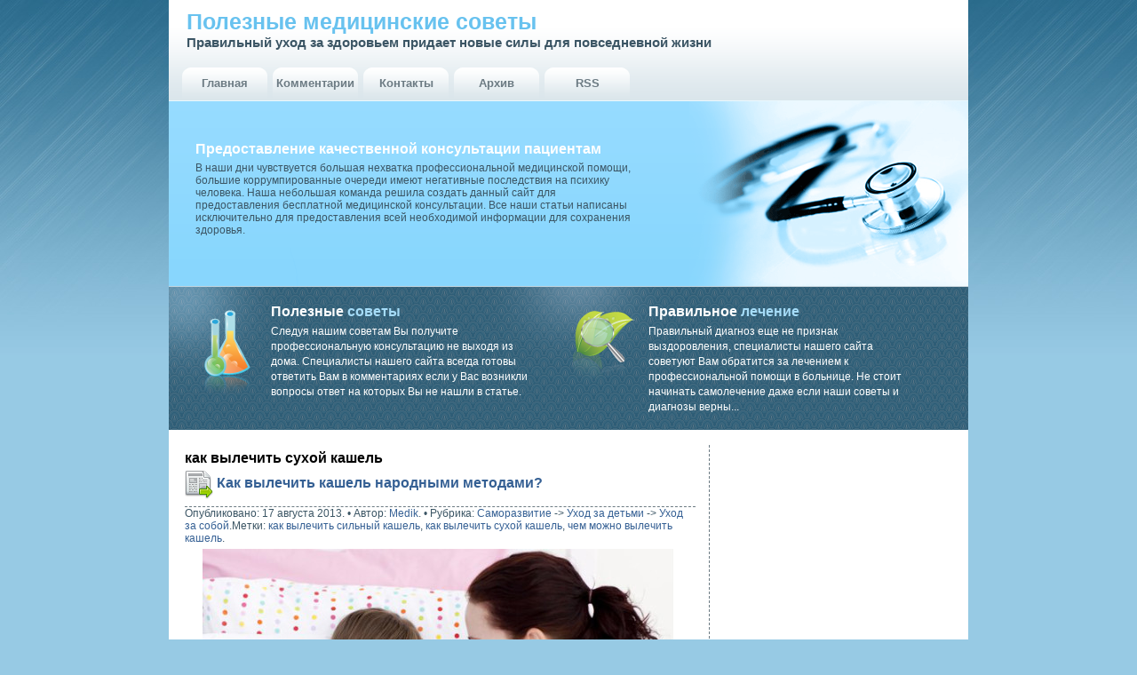

--- FILE ---
content_type: text/html; charset=UTF-8
request_url: http://grand-medicine.ru/tag/%D0%BA%D0%B0%D0%BA+%D0%B2%D1%8B%D0%BB%D0%B5%D1%87%D0%B8%D1%82%D1%8C+%D1%81%D1%83%D1%85%D0%BE%D0%B9+%D0%BA%D0%B0%D1%88%D0%B5%D0%BB%D1%8C
body_size: 8224
content:
<!DOCTYPE HTML PUBLIC "-//W3C//DTD HTML 4.01 Transitional//EN" "http://www.w3.org/TR/html4/loose.dtd">
<html><head>
	<title>как вылечить сухой кашель</title>
	<meta http-equiv="Content-Type" content="text/html; charset=UTF-8">
	<meta name="generator" content="MaxSite CMS">
	<meta name="description" content="Сохраняем свою красоту и молодость соблюдая советы нашего сайта. Правильный уход за здоровьем своего тела. Выявление симптомов болезней начинаем профилактику и лечение. Правильное питание для сохранения фигуры и здорового внешнего вида.">
	<meta name="keywords" content="причины болезней, правильное питание для похудения, правильно питание, симптомы болезней, болезни сердца симптомы, как сохранить фигуру">
	<link rel="shortcut icon" href="http://grand-medicine.ru/application/maxsite/templates/medical-clinic/favicon.ico" type="image/x-icon">
	<link rel="shortcut" href="http://grand-medicine.ru/application/maxsite/templates/medical-clinic/favicon.ico" type="image/x-icon">	
	<link rel="stylesheet" href="http://grand-medicine.ru/application/maxsite/templates/medical-clinic/style.css" type="text/css" media="screen">
	<link rel="alternate" type="application/rss+xml" title="RSS 2.0" href="http://grand-medicine.ru/feed">
	<script src="http://grand-medicine.ru/application/maxsite/common/jquery/jquery-1.8.1.min.js"></script>
	

</head>
<body>
<!--[if IE 6]><link rel="stylesheet" href="http://grand-medicine.ru/application/maxsite/templates/medical-clinic/iecss.css" media="screen"><![endif]-->
<!--[if IE 7]><link rel="stylesheet" href="http://grand-medicine.ru/application/maxsite/templates/medical-clinic/iecss.css" media="screen"><![endif]-->
<!--[if IE 8]><link rel="stylesheet" href="http://grand-medicine.ru/application/maxsite/templates/medical-clinic/iecss.css" media="screen"><![endif]-->
    
<!-- end header -->
  
<div id="main_container">
	<div class="header">
    	<div id="logo">
            <h1><a href="http://grand-medicine.ru/">Полезные медицинские советы</a></h1>
            <h3>Правильный уход за здоровьем придает новые силы для повседневной жизни</h3>
        </div>
    
    	<div class="right_header">
        
            <div id="menu">
                <ul>                                              
                    <li>
                        <li class="first"><a href="http://grand-medicine.ru/"><span>Главная</span></a></li>
<li><a href="http://grand-medicine.ru/comments"><span>Комментарии</span></a></li>
<li><a href="http://grand-medicine.ru/contact"><span>Контакты</span></a></li>
<li><a href="http://grand-medicine.ru/sitemap"><span>Архив</span></a></li>
<li class="last"><a href="http://grand-medicine.ru/feed"><span>RSS</span></a></li>
                    </li>
                </ul>
            </div>
        
        </div>
    
    </div>
    
    
    <div id="middle_box">
    	<div class="middle_box_content">
            <h1>Предоставление качественной консультации пациентам</h1>
            В наши дни чувствуется большая нехватка профессиональной медицинской помощи, большие коррумпированные очереди имеют негативные последствия на психику человека. Наша небольшая команда решила создать данный сайт для предоставления бесплатной медицинской консультации. Все наши статьи написаны исключительно для предоставления всей необходимой информации для сохранения здоровья. 
        </div>
    </div>
    
    
    <div class="pattern_bg">
    
    	<div class="pattern_box">
            <div class="pattern_box_icon"><img src="http://grand-medicine.ru/application/maxsite/templates/medical-clinic/images/icon1.png" alt="" title="" width="70" height="112" /></div>
            <div class="pattern_content">
            <h1>Полезные <span class="blue">советы</span></h1>
            <p class="pat">
            Следуя нашим советам Вы получите профессиональную консультацию не выходя из дома. Специалисты нашего сайта всегда готовы ответить Вам в комментариях если у Вас возникли вопросы ответ на которых Вы не нашли в статье.            </p>
            </div>
        </div>
        
        
    	<div class="pattern_box">
            <div class="pattern_box_icon"><img src="http://grand-medicine.ru/application/maxsite/templates/medical-clinic/images/icon2.png" alt="" title="" width="70" height="112" /></div>
            <div class="pattern_content">
            <h1>Правильное <span class="blue"> лечение</span></h1>
            <p class="pat">
            Правильный диагноз еще не признак выздоровления, специалисты нашего сайта советуют Вам обратится за лечением к профессиональной помощи в больнице. Не стоит начинать самолечение даже если наши советы и диагнозы верны...            </p>
            </div>
        </div>        
        
    
    </div>
    
    <div id="main_content">
        
        
<table id="content" width="100%">
    <tr>
        <td id="tb_content" valign="top">
            
        
<div class="type type_tag">
<h1 class="category">как вылечить сухой кашель</h1><h1 class="news_title"><a href="http://grand-medicine.ru/page/kak-vylechit-kashel" title="Как вылечить кашель народными методами?">Как вылечить кашель народными методами?</a></h1><span>Опубликовано: 17 августа 2013.</span>&nbsp;&bull;&nbsp;<span>Автор: <a href="http://grand-medicine.ru/author/1">Medik</a>.</span>&nbsp;&bull;&nbsp;<span>Рубрика: <a href="http://grand-medicine.ru/category/samorazvitie">Саморазвитие</a> -&gt; <a href="http://grand-medicine.ru/category/uhod-za-detmi">Уход за детьми</a> -&gt; <a href="http://grand-medicine.ru/category/uhod-za-soboj">Уход за собой</a>.</span><span>Метки: <a href="http://grand-medicine.ru/tag/%D0%BA%D0%B0%D0%BA+%D0%B2%D1%8B%D0%BB%D0%B5%D1%87%D0%B8%D1%82%D1%8C+%D1%81%D0%B8%D0%BB%D1%8C%D0%BD%D1%8B%D0%B9+%D0%BA%D0%B0%D1%88%D0%B5%D0%BB%D1%8C" rel="tag">как вылечить сильный кашель</a>, <a href="http://grand-medicine.ru/tag/%D0%BA%D0%B0%D0%BA+%D0%B2%D1%8B%D0%BB%D0%B5%D1%87%D0%B8%D1%82%D1%8C+%D1%81%D1%83%D1%85%D0%BE%D0%B9+%D0%BA%D0%B0%D1%88%D0%B5%D0%BB%D1%8C" rel="tag">как вылечить сухой кашель</a>, <a href="http://grand-medicine.ru/tag/%D1%87%D0%B5%D0%BC+%D0%BC%D0%BE%D0%B6%D0%BD%D0%BE+%D0%B2%D1%8B%D0%BB%D0%B5%D1%87%D0%B8%D1%82%D1%8C+%D0%BA%D0%B0%D1%88%D0%B5%D0%BB%D1%8C" rel="tag">чем можно вылечить кашель</a>.</span><div class="news_content">

<p align="center"><a href="http://grand-medicine.ru/uploads/kak-vylechit-kashel.jpg"><img src="http://grand-medicine.ru/uploads/kak-vylechit-kashel.jpg" alt="Как вылечить кашель" title="Как вылечить кашель"></a></p>
<p>Любое <b>простудное заболевание</b> сопровождается кашлем. Зачастую больные его даже не замечают, и после выздоровления он проходит сам по себе. Но нередко бывает и по-другому, когда постоянные приступы выматывают и изнуряют и без того ослабленного человека. Порой даже сама болезнь не угнетает так сильно, как непрекращающийся кашель. В таком случае, конечно, разумнее всего будет проконсультироваться с доктором, так как причиной может служить довольно опасное осложнение. Только в том случае, если вы уверены в исключительно простудной этиологии кашля, можно прибегнуть к помощи некоторых народных методов лечения.</p>
<p>Народная медицина знает многие десятки <b>способов лечения</b> такого проявления болезни, как кашель. Среди них попадаются как совершенно необоснованные и «бредовые» методы, так и просто неэффективные. Поэтому специально для вас мы отобрали несколько наиболее известных и действующих способов, воспользовавшись которыми вы с большой вероятностью резко облегчите течение болезни и <u>избавитесь от надоедливого симптома</u>.</p>
<p><span class="cut"><a href="http://grand-medicine.ru/page/kak-vylechit-kashel#cut" title="Далее...">Далее...</a></span></p>
<div class="comments-link"><span class="comments-cloud"><a href="http://grand-medicine.ru/page/kak-vylechit-kashel#comments">Обсудить</a></span></div></div>
</div><!-- class="type type_tag" -->
</td>
        <td id="tb_sidebar" valign="top">
            <div class="sidebar">
                
<div class="widget widget_1_1 text_block_widget text_block_widget_2"><div class="w0"><div class="w1"><script type="text/javascript"><!--
google_ad_client = "ca-pub-6166316474194592";
/* grand-medicine-d */
google_ad_slot = "9275523496";
google_ad_width = 250;
google_ad_height = 250;
//-->
</script>
<script type="text/javascript"
src="http://pagead2.googlesyndication.com/pagead/show_ads.js">
</script></div><div class="w2"></div></div></div>

<div class="widget widget_1_2 text_block_widget text_block_widget_3"><div class="w0"><div class="w1"><h2 class="box"><span>Мы в Соц. Сетях</span></h2><script type="text/javascript" src="//vk.com/js/api/openapi.js?149"></script>

<!-- VK Widget -->
<div id="vk_groups"></div>
<script type="text/javascript">
VK.Widgets.Group("vk_groups", {mode: 3, width: "225", color3: '356094'}, 144962800);
</script></div><div class="w2"></div></div></div>

<div class="widget widget_1_3 category_widget category_widget_0"><div class="w0"><div class="w1"><h2 class="box"><span>Рубрики</span></h2>
<ul class="is_link">
<li><a href="http://grand-medicine.ru/category/allergija" title="Аллергия">Аллергия</a></li>
<li><a href="http://grand-medicine.ru/category/beremennost" title="Беременность">Беременность</a></li>
<li><a href="http://grand-medicine.ru/category/bolezni-i-ih-lechenie" title="Болезни и их лечение">Болезни и их лечение</a></li>
<li><a href="http://grand-medicine.ru/category/pohudenie" title="Похудение">Похудение</a></li>
<li><a href="http://grand-medicine.ru/category/pravilnoe-pitanie" title="Правильное питание">Правильное питание</a></li>
<li><a href="http://grand-medicine.ru/category/psihologija" title="Психология">Психология</a></li>
<li><a href="http://grand-medicine.ru/category/samorazvitie" title="Саморазвитие">Саморазвитие</a></li>
<li><a href="http://grand-medicine.ru/category/uhod-za-detmi" title="Уход за детьми">Уход за детьми</a></li>
<li><a href="http://grand-medicine.ru/category/uhod-za-soboj" title="Уход за собой">Уход за собой</a></li>
</ul>
</div><div class="w2"></div></div></div>

<div class="widget widget_1_4 last_pages_widget last_pages_widget_0"><div class="w0"><div class="w1"><h2 class="box"><span>Последние записи</span></h2><div class="last-pages"><ul class="is_link">
<li><a href="http://grand-medicine.ru/page/kriterii-vybora-parikmaherskoj-telezhki" title="Критерии Выбора Парикмахерской Тележки">Критерии Выбора Парикмахерской Тележки</a><div class="clearfix"></div></li><li><a href="http://grand-medicine.ru/page/skoraja-pomoshh-tjazhjolaja-rabota-i-blagorodnaja-missija" title="Скорая помощь – тяжёлая работа и благородная миссия">Скорая помощь – тяжёлая работа и благородная миссия</a><div class="clearfix"></div></li><li><a href="http://grand-medicine.ru/page/solnechnyj-udar-u-rebenka-pervaja-pomoshh-dejstvija-roditelej-profilaktika" title="Солнечный удар у ребенка: первая помощь, действия родителей, профилактика">Солнечный удар у ребенка: первая помощь, действия родителей, профилактика</a><div class="clearfix"></div></li><li><a href="http://grand-medicine.ru/page/dermatolog-chto-lechit-vrach-i-kogda-nuzhno-obrashhatsja" title="Дерматолог: что лечит врач и когда нужно обращаться">Дерматолог: что лечит врач и когда нужно обращаться</a><div class="clearfix"></div></li><li><a href="http://grand-medicine.ru/page/kak-sohranjat-spokojstvie-i-jasnuju-golovu-v-chrezvychajnoj-situacii" title="Как сохранять спокойствие и ясную голову в чрезвычайной ситуации">Как сохранять спокойствие и ясную голову в чрезвычайной ситуации</a><div class="clearfix"></div></li><li><a href="http://grand-medicine.ru/page/klass-klinik-medicinskij-centr-v-kaliningrade-gde-objazatelno-pomogut-reshit-vse-problemy-so-zdorovem" title="Класс Клиник – медицинский центр в Калининграде, где обязательно помогут решить все проблемы со здоровьем">Класс Клиник – медицинский центр в Калининграде, где обязательно помогут решить все проблемы со здоровьем</a><div class="clearfix"></div></li><li><a href="http://grand-medicine.ru/page/10-psihologicheskih-profilej-toksichnyh-ljudej" title="10 психологических профилей токсичных людей">10 психологических профилей токсичных людей</a><div class="clearfix"></div></li><li><a href="http://grand-medicine.ru/page/kletchatka-kak-vazhnyj-produkt-v-racione-cheloveka" title="Клетчатка, как важный продукт в рационе человека">Клетчатка, как важный продукт в рационе человека</a><div class="clearfix"></div></li><li><a href="http://grand-medicine.ru/page/imsi-kak-sovremennaja-tehnika-otbora-spermatazoida" title="ИМСИ, как современная техника отбора сперматазоида">ИМСИ, как современная техника отбора сперматазоида</a><div class="clearfix"></div></li><li><a href="http://grand-medicine.ru/page/delonghi-idealnyj-napitok-bez-truda" title="Delonghi - идеальный напиток без труда">Delonghi - идеальный напиток без труда</a><div class="clearfix"></div></li></ul></div></div><div class="w2"></div></div></div>

<div class="widget widget_1_5 sape_widget sape_widget_0"><div class="w0"><div class="w1"><script type="text/javascript">
<!--
var _acic={dataProvider:10};(function(){var e=document.createElement("script");e.type="text/javascript";e.async=true;e.src="https://www.acint.net/aci.js";var t=document.getElementsByTagName("script")[0];t.parentNode.insertBefore(e,t)})()
//-->
</script></div><div class="w2"></div></div></div>

<div class="widget widget_1_6 tagclouds_widget tagclouds_widget_0"><div class="w0"><div class="w1"><h2 class="box"><span>Ключевые слова</span></h2><div class="tagclouds"><span style="font-size: 230%"><a href="http://grand-medicine.ru/tag/%D1%84%D0%BE%D1%80%D1%82%D1%83%D0%BD%D0%B0" title="фортуна">фортуна</a><sub style="font-size: 7pt;">3</sub></span> <span style="font-size: 230%"><a href="http://grand-medicine.ru/tag/%D1%85%D0%BE%D1%80%D0%BE%D1%88%D0%B0%D1%8F+%D1%84%D0%BE%D1%80%D1%82%D1%83%D0%BD%D0%B0" title="хорошая фортуна">хорошая фортуна</a><sub style="font-size: 7pt;">3</sub></span> <span style="font-size: 230%"><a href="http://grand-medicine.ru/tag/%D1%83%D1%81%D0%BF%D0%B5%D1%88%D0%BD%D0%BE%D1%81%D1%82%D1%8C" title="успешность">успешность</a><sub style="font-size: 7pt;">3</sub></span> <span style="font-size: 160%"><a href="http://grand-medicine.ru/tag/%D0%BA%D0%BE%D0%BD%D1%81%D1%83%D0%BB%D1%8C%D1%82%D0%B0%D1%86%D0%B8%D1%8F+%D0%B2%D1%80%D0%B0%D1%87%D0%B0+%D1%83%D1%80%D0%BE%D0%BB%D0%BE%D0%B3%D0%B0" title="консультация врача уролога">консультация врача уролога</a><sub style="font-size: 7pt;">2</sub></span> <span style="font-size: 160%"><a href="http://grand-medicine.ru/tag/%D0%BE%D0%BD%D0%BB%D0%B0%D0%B9%D0%BD+%D0%BA%D0%B0%D0%B7%D0%B8%D0%BD%D0%BE" title="онлайн казино">онлайн казино</a><sub style="font-size: 7pt;">2</sub></span> <span style="font-size: 160%"><a href="http://grand-medicine.ru/tag/%D1%81%D0%BE%D1%81%D1%82%D0%BE%D1%8F%D0%BD%D0%B8%D0%B5+%D0%B7%D0%B4%D0%BE%D1%80%D0%BE%D0%B2%D1%8C%D1%8F+%D0%B2%D0%BE%D0%B4%D0%B8%D1%82%D0%B5%D0%BB%D0%B5%D0%B9" title="состояние здоровья водителей">состояние здоровья водителей</a><sub style="font-size: 7pt;">2</sub></span> <span style="font-size: 160%"><a href="http://grand-medicine.ru/tag/%D0%B2%D0%B5%D0%B7%D0%B5%D0%BD%D0%B8%D0%B5" title="везение">везение</a><sub style="font-size: 7pt;">2</sub></span> <span style="font-size: 160%"><a href="http://grand-medicine.ru/tag/%D0%B0%D0%BB%D0%BA%D0%BE%D0%B3%D0%BE%D0%BB%D0%B8%D0%B7%D0%BC" title="алкоголизм">алкоголизм</a><sub style="font-size: 7pt;">2</sub></span> <span style="font-size: 160%"><a href="http://grand-medicine.ru/tag/%D0%B0%D0%B7%D0%B0%D1%80%D1%82" title="азарт">азарт</a><sub style="font-size: 7pt;">2</sub></span> <span style="font-size: 160%"><a href="http://grand-medicine.ru/tag/%D1%81%D1%8B%D1%80%D0%BE%D0%B5%D0%B4%D0%B5%D0%BD%D0%B8%D0%B5+%D0%BF%D0%BE%D1%85%D1%83%D0%B4%D0%B5%D0%BD%D0%B8%D0%B5" title="сыроедение похудение">сыроедение похудение</a><sub style="font-size: 7pt;">2</sub></span> <span style="font-size: 160%"><a href="http://grand-medicine.ru/tag/%D0%B8%D0%BC%D0%BF%D0%BB%D0%B0%D0%BD%D1%82%D0%B0%D1%86%D0%B8%D1%8F+%D0%B7%D1%83%D0%B1%D0%BE%D0%B2+%D1%81%D1%82%D0%BE%D0%B8%D1%82" title="имплантация зубов стоит">имплантация зубов стоит</a><sub style="font-size: 7pt;">2</sub></span> <span style="font-size: 160%"><a href="http://grand-medicine.ru/tag/%D0%BE%D0%BC%D0%BE%D0%BB%D0%BE%D0%B6%D0%B5%D0%BD%D0%B8%D0%B5+%D0%BA%D0%BE%D0%B6%D0%B8+%D0%BB%D0%B8%D1%86%D0%B0" title="омоложение кожи лица">омоложение кожи лица</a><sub style="font-size: 7pt;">2</sub></span> <span style="font-size: 160%"><a href="http://grand-medicine.ru/tag/%D0%BF%D0%BE%D0%BC%D0%BE%D0%B3%D0%B8%D1%82%D0%B5+%D0%B8%D0%B7%D0%B1%D0%B0%D0%B2%D0%B8%D1%82%D1%8C%D1%81%D1%8F+%D0%BE%D1%82+%D0%BF%D1%80%D1%8B%D1%89%D0%B5%D0%B9" title="помогите избавиться от прыщей">помогите избавиться от прыщей</a><sub style="font-size: 7pt;">2</sub></span> <span style="font-size: 160%"><a href="http://grand-medicine.ru/tag/%D0%B1%D0%BE%D0%BB%D1%8C%D1%88%D0%BE%D0%B9+%D0%BA%D1%83%D1%88" title="большой куш">большой куш</a><sub style="font-size: 7pt;">2</sub></span> <span style="font-size: 160%"><a href="http://grand-medicine.ru/tag/%D1%85%D0%BE%D1%80%D0%BE%D1%88%D0%B8%D0%B9+%D0%BA%D1%83%D1%88" title="хороший куш">хороший куш</a><sub style="font-size: 7pt;">2</sub></span> <span style="font-size: 160%"><a href="http://grand-medicine.ru/tag/%D0%B2%D0%BE%D1%81%D1%82%D0%BE%D1%87%D0%BD%D0%B0%D1%8F+%D0%BC%D0%B5%D0%B4%D0%B8%D1%86%D0%B8%D0%BD%D0%B0+%D0%BB%D0%B5%D1%87%D0%B5%D0%BD%D0%B8%D0%B5" title="восточная медицина лечение">восточная медицина лечение</a><sub style="font-size: 7pt;">2</sub></span> <span style="font-size: 160%"><a href="http://grand-medicine.ru/tag/%D0%BB%D0%B5%D1%87%D0%B5%D0%BD%D0%B8%D0%B5+%D0%BA%D0%B8%D1%82%D0%B0%D0%B9%D1%81%D0%BA%D0%BE%D0%B9+%D0%BC%D0%B5%D0%B4%D0%B8%D1%86%D0%B8%D0%BD%D0%BE%D0%B9" title="лечение китайской медициной">лечение китайской медициной</a><sub style="font-size: 7pt;">2</sub></span> <span style="font-size: 160%"><a href="http://grand-medicine.ru/tag/%D0%BB%D0%B5%D1%87%D0%B5%D0%BD%D0%B8%D0%B5+%D1%81%D1%82%D1%80%D0%B5%D1%81%D1%81%D0%B0" title="лечение стресса">лечение стресса</a><sub style="font-size: 7pt;">2</sub></span> <span style="font-size: 160%"><a href="http://grand-medicine.ru/tag/%D0%BA%D1%80%D1%83%D0%BF%D0%BD%D0%BE%D0%B5+%D0%B2%D0%B5%D0%B7%D0%B5%D0%BD%D0%B8%D0%B5" title="крупное везение">крупное везение</a><sub style="font-size: 7pt;">2</sub></span> <span style="font-size: 160%"><a href="http://grand-medicine.ru/tag/%D1%85%D0%BE%D1%80%D0%BE%D1%88%D0%B8%D0%B9+%D0%B4%D0%BE%D1%85%D0%BE%D0%B4" title="хороший доход">хороший доход</a><sub style="font-size: 7pt;">2</sub></span> <span style="font-size: 160%"><a href="http://grand-medicine.ru/tag/%D0%BC%D0%B5%D1%82%D0%BE%D0%B4%D1%8B+%D0%BE%D1%87%D0%B8%D1%89%D0%B5%D0%BD%D0%B8%D1%8F+%D0%BE%D1%80%D0%B3%D0%B0%D0%BD%D0%B8%D0%B7%D0%BC%D0%B0" title="методы очищения организма">методы очищения организма</a><sub style="font-size: 7pt;">2</sub></span> <span style="font-size: 160%"><a href="http://grand-medicine.ru/tag/%D0%BF%D0%BE%D0%BB%D0%B8%D0%BC%D0%B5%D0%B4%D1%8D%D0%BB+%D0%BE%D1%82%D0%B7%D1%8B%D0%B2%D1%8B" title="полимедэл отзывы">полимедэл отзывы</a><sub style="font-size: 7pt;">2</sub></span> <span style="font-size: 90%"><a href="http://grand-medicine.ru/tag/%D0%B0%D0%B2%D0%B8%D1%82%D0%B0%D0%BC%D0%B8%D0%BD%D0%BE%D0%B7+%D0%BB%D0%B5%D1%87%D0%B5%D0%BD%D0%B8%D0%B5" title="авитаминоз лечение">авитаминоз лечение</a><sub style="font-size: 7pt;">1</sub></span> <span style="font-size: 90%"><a href="http://grand-medicine.ru/tag/%D0%B0%D0%B2%D0%B8%D1%82%D0%B0%D0%BC%D0%B8%D0%BD%D0%BE%D0%B7+%D0%BF%D1%80%D0%B8%D0%B7%D0%BD%D0%B0%D0%BA%D0%B8" title="авитаминоз признаки">авитаминоз признаки</a><sub style="font-size: 7pt;">1</sub></span> <span style="font-size: 90%"><a href="http://grand-medicine.ru/tag/%D0%B0%D0%B4%D0%B5%D0%BD%D0%BE%D0%BC%D0%B0+%D0%BF%D1%80%D0%B5%D0%B4%D1%81%D1%82%D0%B0%D1%82%D0%B5%D0%BB%D1%8C%D0%BD%D0%BE%D0%B9+%D0%B6%D0%B5%D0%BB%D0%B5%D0%B7%D1%8B" title="аденома предстательной железы">аденома предстательной железы</a><sub style="font-size: 7pt;">1</sub></span> <span style="font-size: 90%"><a href="http://grand-medicine.ru/tag/%D0%B0%D0%B4%D0%B5%D0%BD%D0%BE%D0%BC%D0%B0+%D0%BF%D1%80%D0%BE%D1%81%D1%82%D0%B0%D1%82%D1%8B+%D0%B8+%D0%BF%D1%80%D0%BE%D1%81%D1%82%D0%B0%D1%82%D0%B8%D1%82" title="аденома простаты и простатит">аденома простаты и простатит</a><sub style="font-size: 7pt;">1</sub></span> <span style="font-size: 90%"><a href="http://grand-medicine.ru/tag/%D0%B0%D0%B4%D1%80%D0%B5%D0%BD%D0%BE%D0%B3%D0%B5%D0%BD%D0%B8%D1%82%D0%B0%D0%BB%D1%8C%D0%BD%D1%8B%D0%B9+%D1%81%D0%B8%D0%BD%D0%B4%D1%80%D0%BE%D0%BC+%D1%83+%D0%BD%D0%BE%D0%B2%D0%BE%D1%80%D0%BE%D0%B6%D0%B4%D0%B5%D0%BD%D0%BD%D1%8B%D1%85" title="адреногенитальный синдром у новорожденных">адреногенитальный синдром у новорожденных</a><sub style="font-size: 7pt;">1</sub></span> <span style="font-size: 90%"><a href="http://grand-medicine.ru/tag/%D0%B0%D0%B4%D1%80%D0%B5%D0%BD%D0%BE%D0%B3%D0%B5%D0%BD%D0%B8%D1%82%D0%B0%D0%BB%D1%8C%D0%BD%D1%8B%D0%B9+%D1%81%D0%B8%D0%BD%D0%B4%D1%80%D0%BE%D0%BC" title="адреногенитальный синдром">адреногенитальный синдром</a><sub style="font-size: 7pt;">1</sub></span> <span style="font-size: 90%"><a href="http://grand-medicine.ru/tag/%D0%B0%D0%B7%D0%B0%D1%80%D1%82%D0%BD%D0%BE%D0%B9+%D0%B8%D0%BD%D1%82%D0%B5%D1%80%D0%BD%D0%B5%D1%82+%D0%B8%D0%B3%D1%80%D1%8B+%D0%B2+%D0%BA%D0%B0%D0%B7%D0%B8%D0%BD%D0%BE+Eldoradoklub" title="азартной интернет игры в казино Eldoradoklub">азартной интернет игры в казино Eldoradoklub</a><sub style="font-size: 7pt;">1</sub></span> <span style="font-size: 90%"><a href="http://grand-medicine.ru/tag/%D0%B0%D0%B4%D0%B5%D0%BD%D0%BE%D0%BC%D0%B0+%D0%BF%D1%80%D0%BE%D1%81%D1%82%D0%B0%D1%82%D1%8B+%D1%83+%D0%BC%D1%83%D0%B6%D1%87%D0%B8%D0%BD" title="аденома простаты у мужчин">аденома простаты у мужчин</a><sub style="font-size: 7pt;">1</sub></span> </div></div><div class="w2"></div></div></div>

<div class="widget widget_1_7 page_views_widget page_views_widget_0"><div class="w0"><div class="w1"><h2 class="box"><span>Многим интересно</span></h2><ul class="is_link page_views">
<li><a href="http://grand-medicine.ru/page/klass-klinik-medicinskij-centr-v-kaliningrade-gde-objazatelno-pomogut-reshit-vse-problemy-so-zdorovem" title="Просмотров в сутки: 53">Класс Клиник – медицинский центр в Калининграде, где обязательно помогут решить все проблемы со здоровьем</a> </li>
<li><a href="http://grand-medicine.ru/page/kazino-vavada-raznoobrazie-registracija-preimushhestva" title="Просмотров в сутки: 49">Казино Vavada: разнообразие, регистрация, преимущества </a> </li>
<li><a href="http://grand-medicine.ru/page/kriterii-vybora-parikmaherskoj-telezhki" title="Просмотров в сутки: 22">Критерии Выбора Парикмахерской Тележки</a> </li>
<li><a href="http://grand-medicine.ru/page/gde-sdelat-lechebnyj-massazh-v-kieve" title="Просмотров в сутки: 17">Где сделать лечебный массаж в Киеве?</a> </li>
<li><a href="http://grand-medicine.ru/page/limon-kak-kosmeticheskoe-sredstvo" title="Просмотров в сутки: 14">Лимон как косметическое средство</a> </li>
<li><a href="http://grand-medicine.ru/page/kachestvennyj-lipofiling-v-kaliningrade" title="Просмотров в сутки: 10">Качественный липофилинг в Калининграде</a> </li>
<li><a href="http://grand-medicine.ru/page/hmel-uvelichivaet-razmer-grudi" title="Просмотров в сутки: 7">Хмель – увеличивает размер груди. Иллюзия или факт?</a> </li>
<li><a href="http://grand-medicine.ru/page/polza-bega-po-utram" title="Просмотров в сутки: 7">Польза бега по утрам</a> </li>
<li><a href="http://grand-medicine.ru/page/urologija-v-nizhnem-novgorode" title="Просмотров в сутки: 7">Урология в Нижнем Новгороде</a> </li>
<li><a href="http://grand-medicine.ru/page/dermatolog-chto-lechit-vrach-i-kogda-nuzhno-obrashhatsja" title="Просмотров в сутки: 6">Дерматолог: что лечит врач и когда нужно обращаться</a> </li>
</ul>
</div><div class="w2"></div></div></div>

<div class="widget widget_1_8 random_pages_widget random_pages_widget_0"><div class="w0"><div class="w1"><h2 class="box"><span>Советуем прочитать</span></h2><ul class="is_link random_pages">
<li><a href="http://grand-medicine.ru/page/chto-takoe-aerobika">Что такое аэробика?</a></li>
<li><a href="http://grand-medicine.ru/page/edem-na-pervyj-otdyh-vmeste-s-rebenkom">Едем на первый отдых вместе с ребенком</a></li>
<li><a href="http://grand-medicine.ru/page/chto-takoe-deformirujushhij-bronhit-i-chem-on-opasen">Что такое деформирующий бронхит и чем он опасен</a></li>
<li><a href="http://grand-medicine.ru/page/vibratory-v-intim-magazine">Вибраторы в интим-магазине онлайн</a></li>
<li><a href="http://grand-medicine.ru/page/devushkam-byt-krasivymi">Что мешает девушкам быть красивыми?</a></li>
<li><a href="http://grand-medicine.ru/page/sovremennaja-plasticheskaja-hirurgija">Современная пластическая хирургия</a></li>
<li><a href="http://grand-medicine.ru/page/muzhchina-ne-hochet-seksa">Почему мужчина может отказываться от секса?</a></li>
<li><a href="http://grand-medicine.ru/page/kak-borotsja-s-zapahom-izo-rta">Как бороться с запахом изо рта</a></li>
<li><a href="http://grand-medicine.ru/page/priemy-lechebnogo-massazha">Приемы лечебного массажа – подхватывание</a></li>
<li><a href="http://grand-medicine.ru/page/art-terapija-chto-eto-takoe">Арт-терапия. Что это такое?</a></li>
</ul>
</div><div class="w2"></div></div></div>

<div class="widget widget_1_9 text_block_widget text_block_widget_0"><div class="w0"><div class="w1"><h2 class="box"><span>Счетчики посещаемости</span></h2><noindex><p align="center"><!-- Yandex.Metrika informer -->
<a href="https://metrika.yandex.ru/stat/?id=36979590&amp;from=informer"
target="_blank" rel="nofollow"><img src="https://informer.yandex.ru/informer/36979590/3_1_FFFFFFFF_EFEFEFFF_0_pageviews"
style="width:88px; height:31px; border:0;" alt="Яндекс.Метрика" title="Яндекс.Метрика: данные за сегодня (просмотры, визиты и уникальные посетители)" onclick="try{Ya.Metrika.informer({i:this,id:36979590,lang:'ru'});return false}catch(e){}" /></a>
<!-- /Yandex.Metrika informer -->

<!-- Yandex.Metrika counter -->
<script type="text/javascript">
    (function (d, w, c) {
        (w[c] = w[c] || []).push(function() {
            try {
                w.yaCounter36979590 = new Ya.Metrika({
                    id:36979590,
                    clickmap:true,
                    trackLinks:true,
                    accurateTrackBounce:true,
                    webvisor:true
                });
            } catch(e) { }
        });

        var n = d.getElementsByTagName("script")[0],
            s = d.createElement("script"),
            f = function () { n.parentNode.insertBefore(s, n); };
        s.type = "text/javascript";
        s.async = true;
        s.src = "https://mc.yandex.ru/metrika/watch.js";

        if (w.opera == "[object Opera]") {
            d.addEventListener("DOMContentLoaded", f, false);
        } else { f(); }
    })(document, window, "yandex_metrika_callbacks");
</script>
<noscript><div><img src="https://mc.yandex.ru/watch/36979590" style="position:absolute; left:-9999px;" alt="" /></div></noscript>
<!-- /Yandex.Metrika counter -->
</p></noindex></div><div class="w2"></div></div></div>
            </div>
        </td>
    </tr>
</table>
        
<div class="clear"></div>    
       </div>     
                
     
<div id="footer">
     	<div class="center_footer">
            

	&copy; Полезные медицинские советы, 2026<br/><a <a href="/">Главная страница</a> | Время: 0.3053 | SQL: 7 | Память: 4.08MB | <a href="http://grand-medicine.ru/login">Вход</a>            
        </div>
    </div>


</div>
</body>
</html>

--- FILE ---
content_type: text/html; charset=utf-8
request_url: https://www.google.com/recaptcha/api2/aframe
body_size: 269
content:
<!DOCTYPE HTML><html><head><meta http-equiv="content-type" content="text/html; charset=UTF-8"></head><body><script nonce="aZ_jWke0qYo5wLYk-R_URw">/** Anti-fraud and anti-abuse applications only. See google.com/recaptcha */ try{var clients={'sodar':'https://pagead2.googlesyndication.com/pagead/sodar?'};window.addEventListener("message",function(a){try{if(a.source===window.parent){var b=JSON.parse(a.data);var c=clients[b['id']];if(c){var d=document.createElement('img');d.src=c+b['params']+'&rc='+(localStorage.getItem("rc::a")?sessionStorage.getItem("rc::b"):"");window.document.body.appendChild(d);sessionStorage.setItem("rc::e",parseInt(sessionStorage.getItem("rc::e")||0)+1);localStorage.setItem("rc::h",'1768679628945');}}}catch(b){}});window.parent.postMessage("_grecaptcha_ready", "*");}catch(b){}</script></body></html>